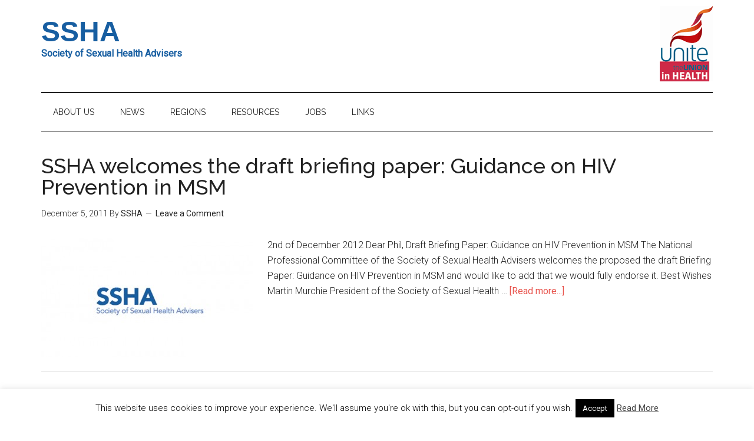

--- FILE ---
content_type: text/plain
request_url: https://www.google-analytics.com/j/collect?v=1&_v=j102&a=1389509622&t=pageview&_s=1&dl=https%3A%2F%2Fssha.info%2Ftag%2Fguidance-on-hiv-prevention%2F&ul=en-us%40posix&dt=guidance%20on%20hiv%20prevention%20Archives%20-%20SSHA&sr=1280x720&vp=1280x720&_u=IEBAAEABAAAAACAAI~&jid=2083175222&gjid=583826200&cid=411236085.1769017345&tid=UA-212587239-1&_gid=826651232.1769017345&_r=1&_slc=1&z=2064779509
body_size: -449
content:
2,cG-WX3108L956